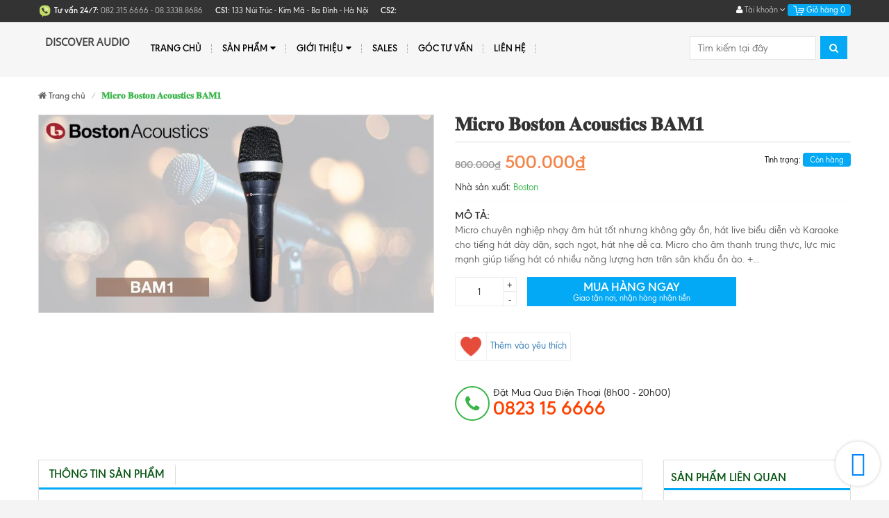

--- FILE ---
content_type: text/html; charset=utf-8
request_url: https://discoverapple.vn/san-pham
body_size: 17290
content:
<!DOCTYPE html>
<html lang="vi">
	<head>
		<meta http-equiv="Content-Type" content="text/html; charset=utf-8" />
		<meta http-equiv="x-ua-compatible" content="ie=edge">
		<meta name="viewport" content="width=device-width, initial-scale=1, maximum-scale=1">
		<meta name="robots" content="noodp,index,follow">
		<meta name="keywords" content="">
		<title>
			𝐌𝐢𝐜𝐫𝐨 𝐁𝐨𝐬𝐭𝐨𝐧 𝐀𝐜𝐨𝐮𝐬𝐭𝐢𝐜𝐬 𝐁𝐀𝐌𝟏
		</title>

		
		<meta name="description" content="Micro chuy&#234;n nghiệp nhạy &#226;m h&#250;t tốt nhưng kh&#244;ng g&#226;y ồn, h&#225;t live biểu diễn v&#224; Karaoke cho tiếng h&#225;t d&#224;y dặn, sạch ngọt, h&#225;t nhẹ dễ ca. Micro cho &#226;m thanh trung thực, lực mic mạnh gi&#250;p tiếng h&#225;t c&#243; nhiều năng lượng hơn tr&#234;n s&#226;n khấu ồn &#224;o. + B&#250;p hướng Supercardioid mang lại &#226;m thanh thu được tuyệt vời, loại bỏ tiếng ồn ">
		
		

	<meta property="og:type" content="product">
	<meta property="og:title" content="𝐌𝐢𝐜𝐫𝐨 𝐁𝐨𝐬𝐭𝐨𝐧 𝐀𝐜𝐨𝐮𝐬𝐭𝐢𝐜𝐬 𝐁𝐀𝐌𝟏">
	
		<meta property="og:image" content="http://bizweb.dktcdn.net/thumb/grande/100/280/974/products/154802860-974450376287921-3841789715515980761-n.jpg?v=1614571264023">
		<meta property="og:image:secure_url" content="https://bizweb.dktcdn.net/thumb/grande/100/280/974/products/154802860-974450376287921-3841789715515980761-n.jpg?v=1614571264023">
	
	<meta property="og:price:amount" content="500.000">
	<meta property="og:price:currency" content="VND">

<meta property="og:description" content="Micro chuyên nghiệp nhạy âm hút tốt nhưng không gây ồn, hát live biểu diễn và Karaoke cho tiếng hát dày dặn, sạch ngọt, hát nhẹ dễ ca. Micro cho âm thanh trung thực, lực mic mạnh giúp tiếng hát có nhiều năng lượng hơn trên sân khấu ồn ào. + Búp hướng Supercardioid mang lại âm thanh thu được tuyệt vời, loại bỏ tiếng ồn ">
<meta property="og:url" content="https://discoverapple.vn/san-pham">
<meta property="og:site_name" content="DiscoverApple.vn">
		<!-- Favicon -->
		<link rel="shortcut icon" href="//bizweb.dktcdn.net/100/280/974/themes/628677/assets/favicon.png?1753502492912" type="image/x-icon">
		<link rel="canonical" href="https://discoverapple.vn/san-pham"/>

		<link href="//bizweb.dktcdn.net/100/280/974/themes/628677/assets/bootstrap.min.css?1753502492912" rel="stylesheet" type="text/css" media="all" />
		<link href="//bizweb.dktcdn.net/100/280/974/themes/628677/assets/font-awesome.css?1753502492912" rel="stylesheet" type="text/css" media="all" />
		<link href="//bizweb.dktcdn.net/100/280/974/themes/628677/assets/jgrowl.css?1753502492912" rel="stylesheet" type="text/css" media="all" />
		<link href="//bizweb.dktcdn.net/100/280/974/themes/628677/assets/owl.carousel.min.css?1753502492912" rel="stylesheet" type="text/css" media="all" />
		<link href="//bizweb.dktcdn.net/100/280/974/themes/628677/assets/style.css?1753502492912" rel="stylesheet" type="text/css" media="all" />
		<link href="//bizweb.dktcdn.net/100/280/974/themes/628677/assets/jquery.fancybox.css?1753502492912" rel="stylesheet" type="text/css" media="all" />
		
		<link href="//bizweb.dktcdn.net/100/280/974/themes/628677/assets/filecss.css?1753502492912" rel="stylesheet" type="text/css" media="all" />
		
		
		<link href="//bizweb.dktcdn.net/100/280/974/themes/628677/assets/iwish.css?1753502492912" rel="stylesheet" type="text/css" media="all" />
		<link href="//bizweb.dktcdn.net/100/280/974/themes/628677/assets/fix.scss.css?1753502492912" rel="stylesheet" type="text/css" media="all" />
		<link href='https://fonts.googleapis.com/css?family=Poppins:400,700,500,600' rel='stylesheet' type='text/css'>
		<script src="//bizweb.dktcdn.net/100/280/974/themes/628677/assets/jquery-1.10.2.min.js?1753502492912" type="text/javascript"></script>
		<script type="text/javascript">
			var tell = '0823 15 6666';
		</script>
		<script src="//maps.google.com/maps/api/js?sensor=false" type="text/javascript"></script>
		<script src="//bizweb.dktcdn.net/100/280/974/themes/628677/assets/jquery.gmap.min.js?1753502492912" type="text/javascript"></script>
		<script>
	var Bizweb = Bizweb || {};
	Bizweb.store = 'kimphuhung.mysapo.net';
	Bizweb.id = 280974;
	Bizweb.theme = {"id":628677,"name":"MegaShop","role":"main"};
	Bizweb.template = 'product';
	if(!Bizweb.fbEventId)  Bizweb.fbEventId = 'xxxxxxxx-xxxx-4xxx-yxxx-xxxxxxxxxxxx'.replace(/[xy]/g, function (c) {
	var r = Math.random() * 16 | 0, v = c == 'x' ? r : (r & 0x3 | 0x8);
				return v.toString(16);
			});		
</script>
<script>
	(function () {
		function asyncLoad() {
			var urls = ["https://google-shopping-v2.sapoapps.vn/api/conversion-tracker/global-tag/3152?store=kimphuhung.mysapo.net","https://google-shopping-v2.sapoapps.vn/api/conversion-tracker/event-tag/3152?store=kimphuhung.mysapo.net","//static.zotabox.com/b/b/bbb194801e0b34259c5e0fe4b334d3d2/widgets.js?store=kimphuhung.mysapo.net","//static.zotabox.com/b/b/bbb194801e0b34259c5e0fe4b334d3d2/widgets.js?store=kimphuhung.mysapo.net","//static.zotabox.com/b/b/bbb194801e0b34259c5e0fe4b334d3d2/widgets.js?store=kimphuhung.mysapo.net","//bwstatistics.sapoapps.vn/genscript/script.js?store=kimphuhung.mysapo.net","https://contactform.sapoapps.vn/ContactForm/ContactFormAsset/ContactFormScript?store=kimphuhung.mysapo.net","//static.zotabox.com/b/b/bbb194801e0b34259c5e0fe4b334d3d2/widgets.js?store=kimphuhung.mysapo.net","https://facebookinbox.sapoapps.vn/Script/index?store=kimphuhung.mysapo.net"];
			for (var i = 0; i < urls.length; i++) {
				var s = document.createElement('script');
				s.type = 'text/javascript';
				s.async = true;
				s.src = urls[i];
				var x = document.getElementsByTagName('script')[0];
				x.parentNode.insertBefore(s, x);
			}
		};
		window.attachEvent ? window.attachEvent('onload', asyncLoad) : window.addEventListener('load', asyncLoad, false);
	})();
</script>


<script>
	window.BizwebAnalytics = window.BizwebAnalytics || {};
	window.BizwebAnalytics.meta = window.BizwebAnalytics.meta || {};
	window.BizwebAnalytics.meta.currency = 'VND';
	window.BizwebAnalytics.tracking_url = '/s';

	var meta = {};
	
	meta.product = {"id": 20773078, "vendor": "Boston", "name": "\uD835\uDC0C\uD835\uDC22\uD835\uDC1C\uD835\uDC2B\uD835\uDC28 \uD835\uDC01\uD835\uDC28\uD835\uDC2C\uD835\uDC2D\uD835\uDC28\uD835\uDC27 \uD835\uDC00\uD835\uDC1C\uD835\uDC28\uD835\uDC2E\uD835\uDC2C\uD835\uDC2D\uD835\uDC22\uD835\uDC1C\uD835\uDC2C \uD835\uDC01\uD835\uDC00\uD835\uDC0C\uD835\uDFCF",
	"type": "𝐌𝐢𝐜𝐫𝐨 𝐁𝐨𝐬𝐭𝐨𝐧 𝐀𝐜𝐨𝐮𝐬𝐭𝐢𝐜𝐬 𝐁𝐀𝐌𝟏", "price": 500000 };
	
	
	for (var attr in meta) {
	window.BizwebAnalytics.meta[attr] = meta[attr];
	}
</script>

	
		<script src="/dist/js/stats.min.js?v=96f2ff2"></script>
	












	</head>
	<body class=" template-product" id="">
		<div id="fb-root"></div>
		<script>(function(d, s, id) {
	var js, fjs = d.getElementsByTagName(s)[0];
	if (d.getElementById(id)) return;
	js = d.createElement(s); js.id = id;
	js.src = 'https://connect.facebook.net/vi_VN/sdk.js#xfbml=1&version=v2.11&appId=1833053376985135';
	fjs.parentNode.insertBefore(js, fjs);
}(document, 'script', 'facebook-jssdk'));</script>	
		<div class="page-container">
			<div class="top-bar">
	<div class="container">
		<div class="row">
			<div class="col-xs-8 col-sm-8 hidden-xs">
				
				<div class="hotline_top">
					<img src="//bizweb.dktcdn.net/100/280/974/themes/628677/assets/icondienthoai.png?1753502492912" alt="DiscoverApple.vn"/>
					<b style="color:#fff;">Tư vấn 24/7:</b>
					<a href="tel:082.315.6666 - 08.3338.8686" style="color: #bbb">
						<span>082.315.6666 - 08.3338.8686</span>
					</a>
				</div>
				
				<p class="diachi_header"><span>CS1:</span> 
					133 Núi Trúc - Kim Mã - Ba Đình - Hà Nội
				</p>
				<p class="diachi_header"><span>CS2:</span> 
					
				</p>
			</div>
			<div class="col-xs-12 col-sm-4 text-right">
				<div class="dropdown boxtaikhoan">
					<a href="#" class="dropdown-toggle" data-toggle="dropdown">
						<i class="fa fa-user" aria-hidden="true"></i> Tài khoản <i class="fa fa-angle-down" aria-hidden="true"></i></a>
					<ul class="dropdown-menu">
						
						<li><a href="/account/login" id="customer_login_link">Đăng nhập</a></li>
						
						
					</ul>
				</div>
				<div class="mini-cart dropdown box-cart cart hidden-xs">
					<a href="/cart" class="dropdown-toggle basket" data-toggle="dropdown" data-hover="dropdown">
						<img src="//bizweb.dktcdn.net/100/280/974/themes/628677/assets/icon_minicart.png?1753502492912" alt="DiscoverApple.vn"/> Giỏ hàng
						<span class="cart-total">0</span>
					</a>
					<div class="top-cart-content arrow_box cart-info dropdown-menu" id="cart-info">
					</div>
				</div>
			</div>
		</div>
	</div>
</div>

<nav class="navbar menumain visible-xs mobile-menu">
	<div class="logo">
		<a title="DiscoverApple.vn" href="/" class="navbar-brand">
			
			Discover Audio
			
		</a>
	</div>
	<div class="navbar-header container">
		<button type="button" class="navbar-toggle" data-toggle="collapse" data-target=".navbar-collapse">
			<span class="sr-only">Menu</span>
			<span class="icon-bar"></span>
			<span class="icon-bar"></span>
			<span class="icon-bar"></span>
		</button>
		<div class="mini-cart dropdown box-cart cart" style="float: right;margin-top: 10px;margin-right: 15px;">
			<a href="/cart" class="basket">
				<img src="//bizweb.dktcdn.net/100/280/974/themes/628677/assets/icon_minicart.png?1753502492912" alt="DiscoverApple.vn"/>
				<span class="cart-total">0</span>
			</a>
		</div>
	</div>

	<div class="navbar-collapse collapse navbar-left">
		<ul class="nav navbar-nav list-collections list-cate-banner">
			
			
			<li class="menu_lv1 item-sub-cat"><a href="/">
				Trang chủ</a>
			</li>
			
			
			
			<li class="menu_lv1 item-sub-cat">
				<a href="/collections/all">
					Sản phẩm
				</a>
				<i class="fa fa-angle-down pull-right"></i>
				<ul style="display:none">
					
					
					<li class="menu_lv1 item-sub-cat">
						<a href="/xor">
							XOR
						</a>
						<i class="fa fa-angle-down pull-right"></i>
						<ul class="not-border" style="display:none">
							
							<li><a href="/xor">XOR Titanium X2</a></li>
							
							<li><a href="/xor-titanium-x2-alligator">XOR Titanium X2 Alligator</a></li>
							
							<li><a href="/xor-x2-prime-gold">XOR X2 Prime Gold</a></li>
							
							<li><a href="/xor-x2-eliite-gold">XOR X2 Eliite Gold</a></li>
							
						</ul>
					</li>
					
					
					
					<li class="menu_lv1 item-sub-cat">
						<a href="/iphone">
							Iphone
						</a>
						<i class="fa fa-angle-down pull-right"></i>
						<ul class="not-border" style="display:none">
							
							<li><a href="/iphone-13-pro-max">iPhone 13 Pro Max</a></li>
							
							<li><a href="/iphone-13-pro">iPhone 13 Pro</a></li>
							
							<li><a href="/op-lung-iphone-chinh-hang">Ốp lưng iPhone chính hãng</a></li>
							
						</ul>
					</li>
					
					
					
					<li class="menu_lv1 item-sub-cat">
						<a href="/ipad-1">
							Ipad
						</a>
						<i class="fa fa-angle-down pull-right"></i>
						<ul class="not-border" style="display:none">
							
							<li><a href="/ipad-pro-12-9-inch-m2">iPad Pro 12.9 inch M2</a></li>
							
							<li><a href="/ipad-pro-11-inch-m2">iPad Pro 11 inch M2</a></li>
							
							<li><a href="/ipad-pro-12-9-2020">iPad Pro 12.9 inch (M1, 2021)</a></li>
							
							<li><a href="/ipad-mini-4-retina">iPad Pro 11 inch (M1, 2021)</a></li>
							
							<li><a href="/ipad-new-2017">iPad Air 5</a></li>
							
							<li><a href="/apple-ipad-mini-6">iPad Mini 6</a></li>
							
							<li><a href="/ipad">iPad Gen 9 (2021)</a></li>
							
							<li><a href="/ipad-gen-10">iPad Gen 10</a></li>
							
						</ul>
					</li>
					
					
					
					<li class="menu_lv1 item-sub-cat">
						<a href="/mac">
							Mac
						</a>
						<i class="fa fa-angle-down pull-right"></i>
						<ul class="not-border" style="display:none">
							
							<li><a href="/macbook-air-m2-2022-1">MacBook Air (M2 2022)</a></li>
							
							<li><a href="/macbook-pro-13-m2-2022-1">MacBook Pro 13 (M2 2022)</a></li>
							
							<li><a href="/macbook-pro-14-m1-pro">MacBook Pro 14 (M1 Pro)</a></li>
							
							<li><a href="/macbook-pro-16-m1-pro">MacBook Pro 16 (M1 Pro)</a></li>
							
							<li><a href="/macbook-pro-14-m1-max">MacBook Pro 14 (M1 Max)</a></li>
							
							<li><a href="/macbook-pro-16-m1-max">MacBook Pro 16 (M1 Max)</a></li>
							
							<li><a href="/macbook-air-m1-2020">MacBook Air (M1 2020)</a></li>
							
							<li><a href="/macbook-pro-m1-2020">MacBook Pro (M1 2020)</a></li>
							
							<li><a href="/mac-mini-m1">Mac mini M1 & iMac M1</a></li>
							
						</ul>
					</li>
					
					
					
					<li class="menu_lv1 item-sub-cat">
						<a href="/apple-watch">
							Apple watch
						</a>
						<i class="fa fa-angle-down pull-right"></i>
						<ul class="not-border" style="display:none">
							
							<li><a href="/apple-watch-ultra">Apple Watch Ultra</a></li>
							
							<li><a href="/apple-watch-stainless-steel">Apple Watch Series 7 Stainless Steel</a></li>
							
							<li><a href="/applewatch-se">Apple Watch Series 7 Aluminium</a></li>
							
							<li><a href="/apple-watch-se-gen-2">Apple Watch SE gen 2</a></li>
							
							<li><a href="/apple-watch-se">Apple Watch SE</a></li>
							
							<li><a href="/phu-kien-apple-watch-1">Phụ kiện Apple Watch</a></li>
							
						</ul>
					</li>
					
					
					
					<li class="menu_lv1 item-sub-cat">
						<a href="/am-thanh">
							Âm thanh
						</a>
						<i class="fa fa-angle-down pull-right"></i>
						<ul class="not-border" style="display:none">
							
							<li><a href="/marshall">Marshall</a></li>
							
							<li><a href="/boston-acoustics">Boston Acoustics</a></li>
							
							<li><a href="/hk-audio">HKAudio</a></li>
							
							<li><a href="/klipsch">Klipsch</a></li>
							
							<li><a href="/monster">Monster</a></li>
							
							<li><a href="/devialet">Devialet</a></li>
							
							<li><a href="/bang-olufsen">Bang & Olufsen</a></li>
							
							<li><a href="/bose">Bose</a></li>
							
							<li><a href="/dynaudio">Dynaudio</a></li>
							
							<li><a href="/harman-kardon">Harman Kardon</a></li>
							
							<li><a href="/jbl">JBL</a></li>
							
							<li><a href="/naim">Naim</a></li>
							
							<li><a href="/proaudio">Audio Pro</a></li>
							
							<li><a href="/acnos">Acnos</a></li>
							
							<li><a href="/jamo">Jamo</a></li>
							
							<li><a href="/denon">Denon</a></li>
							
							<li><a href="/bowers-wilkins">Bowers & Wilkins</a></li>
							
							<li><a href="/phu-kien-am-thanh">Phụ kiện âm thanh</a></li>
							
							<li><a href="/paramax">PARAMAX</a></li>
							
						</ul>
					</li>
					
					
					
					<li class="menu_lv1 item-sub-cat">
						<a href="/tai-nghe">
							Tai nghe
						</a>
						<i class="fa fa-angle-down pull-right"></i>
						<ul class="not-border" style="display:none">
							
							<li><a href="/klipsch-1">Klipsch</a></li>
							
							<li><a href="/apple-1">Apple</a></li>
							
							<li><a href="/marshall-1">Marshall</a></li>
							
						</ul>
					</li>
					
					
					
					<li class="menu_lv1 item-sub-cat">
						<a href="/micro">
							Micro
						</a>
						<i class="fa fa-angle-down pull-right"></i>
						<ul class="not-border" style="display:none">
							
							<li><a href="/shure">Shure</a></li>
							
							<li><a href="/excelvan">Excelvan</a></li>
							
							<li><a href="/boston-acoustics-1">Boston Acoustics</a></li>
							
							<li><a href="/soundmix">SoundMix</a></li>
							
							<li><a href="/monster-1">Monster</a></li>
							
							<li><a href="/akg">AKG</a></li>
							
							<li><a href="/amber">Amber</a></li>
							
							<li><a href="/alpha-work">Alpha Work</a></li>
							
							<li><a href="/boss">Boss</a></li>
							
							<li><a href="/zansong">Zansong</a></li>
							
						</ul>
					</li>
					
					
					
					<li class="menu_lv1 item-sub-cat">
						<a href="/do-choi-cong-nghe">
							Đồ chơi công nghệ
						</a>
						<i class="fa fa-angle-down pull-right"></i>
						<ul class="not-border" style="display:none">
							
							<li><a href="/flycam">Flycam DJI</a></li>
							
							<li><a href="/action-camera">Action - 360 Camera</a></li>
							
							<li><a href="/dji-osmo">Gimbal chống rung</a></li>
							
							<li><a href="/xiaomi">Máy chạy bộ Xiaomi</a></li>
							
							<li><a href="/may-loc-khong-khi">Máy lọc không khí</a></li>
							
							<li><a href="/tv-box-video">Apple TV & Chormecast</a></li>
							
							<li><a href="/playstation">PLAYSTATION</a></li>
							
							<li><a href="/camera-quan-sat-ezviz">Camera quan sát Ezviz</a></li>
							
						</ul>
					</li>
					
					
					
					<li class="menu_lv1 item-sub-cat">
						<a href="/phu-kien">
							Phụ kiện
						</a>
						<i class="fa fa-angle-down pull-right"></i>
						<ul class="not-border" style="display:none">
							
							<li><a href="/phu-kien-iphone">Phụ kiện Iphone</a></li>
							
							<li><a href="/phu-kien-ipad">Phụ kiện Ipad</a></li>
							
							<li><a href="/phu-kien-macbook">Phụ kiện Macbook</a></li>
							
							<li><a href="/phu-kien-apple-watch">Phụ kiện Apple watch</a></li>
							
							<li><a href="/phu-kien-flycam">Phụ kiện flycam</a></li>
							
							<li><a href="/pin-du-phong">Pin dự phòng</a></li>
							
							<li><a href="/phu-kien-dji-osmo">Phụ kiện DJI Osmo</a></li>
							
						</ul>
					</li>
					
					
					
					<li class="menu_lv1 item-sub-cat">
						<a href="/cigar-phu-kien">
							Cigar & Phụ kiện
						</a>
						<i class="fa fa-angle-down pull-right"></i>
						<ul class="not-border" style="display:none">
							
							<li><a href="/cigar">Cigar</a></li>
							
							<li><a href="/bat-lua-kho-cigar">Bật lửa khò Cigar</a></li>
							
							<li><a href="/dao-cat-xi-ga">Dao cắt Cigar</a></li>
							
							<li><a href="/gat-tan-xi-ga">Gạt tàn Cigar</a></li>
							
							<li><a href="/bao-da-cigar">Bao da đựng Cigar</a></li>
							
							<li><a href="/hop-dung-xi-ga">Hộp giữ ẩm Cigar</a></li>
							
							<li><a href="/tu-bao-quan-cigar-1">Tủ bảo quản Cigar</a></li>
							
							<li><a href="/tau-bat-top-xi-ga">Tẩu bắt tóp Cigar</a></li>
							
							<li><a href="/phu-kien-cigar-1">Phụ kiện Cigar</a></li>
							
						</ul>
					</li>
					
					
					
					<li class="menu_lv1 item-sub-cat"><a href="/collections/all">
						Đồ chơi thông minh Ôtô</a>
					</li>
					
					
					
					<li class="menu_lv1 item-sub-cat">
						<a href="/may-chieu-lg">
							Máy chiếu
						</a>
						<i class="fa fa-angle-down pull-right"></i>
						<ul class="not-border" style="display:none">
							
							<li><a href="/may-chieu-lg">Máy chiếu LG</a></li>
							
							<li><a href="/may-chieu-projector-mini">Máy chiếu Samsung</a></li>
							
						</ul>
					</li>
					
					
					
					<li class="menu_lv1 item-sub-cat"><a href="/collections/all">
						Ghế massage Poongsan</a>
					</li>
					
					
				</ul>
			</li>
			
			
			
			<li class="menu_lv1 item-sub-cat">
				<a href="/gioi-thieu">
					Giới thiệu
				</a>
				<i class="fa fa-angle-down pull-right"></i>
				<ul style="display:none">
					
					
					<li class="menu_lv1 item-sub-cat"><a href="/gioi-thieu">
						Ghế massage Poongsan</a>
					</li>
					
					
				</ul>
			</li>
			
			
			
			<li class="menu_lv1 item-sub-cat"><a href="/san-pham-khuyen-mai">
				Sales</a>
			</li>
			
			
			
			<li class="menu_lv1 item-sub-cat"><a href="/tin-tuc">
				Góc tư vấn</a>
			</li>
			
			
			
			<li class="menu_lv1 item-sub-cat"><a href="/lien-he">
				Liên hệ</a>
			</li>
			
			
		</ul>
	</div>

	<form action="/search" method="get" class="navbar-form navbar-search navbar-right hidden-md hidden-lg hidden-sm" id="search_mini_form" >
		<input  id="search" name="query" placeholder="Tìm kiếm" class="search-query" maxlength="128" type="text">
		<button type="submit" class="btn icon-search"><i class="fa fa-search" aria-hidden="true"></i></button>
	</form>
	
</nav>
<div class="header hidden-xs">
	<div class=" container">
		<nav class="navbar menumain">
			<div class="navbar-header">
				<button type="button" class="navbar-toggle" data-toggle="collapse" data-target=".navbar-collapse">
					<span class="sr-only">Menu</span>
					<span class="icon-bar"></span>
					<span class="icon-bar"></span>
					<span class="icon-bar"></span>
				</button>

				<div class="h2 site-header__logo" itemscope itemtype="http://schema.org/Organization">
					<a href="/" class="navbar-brand">
						
						Discover Audio
								
					</a>
				</div>
			</div>
			<div class="navbar-collapse collapse navbar-left">
				<ul class="nav navbar-nav">
					
					
					<li ><a href="/">Trang chủ</a></li>
					
					
					
					<li class="dropdown "><a href="/collections/all">Sản phẩm <i class="fa fa-caret-down pull-right" aria-hidden="true"></i></a>
						<ul class="dropdown-menu sub1">
							<div class="col-xs-12 col-sm-8">
								<div class="row">
									
									
									<li class=" col-xs-12 col-sm-6">
										<a href="/xor">XOR</a>
										<ul class="sub2">
											
											<li >
												<a href="/xor">XOR Titanium X2</a>
											</li>
											
											<li >
												<a href="/xor-titanium-x2-alligator">XOR Titanium X2 Alligator</a>
											</li>
											
											<li >
												<a href="/xor-x2-prime-gold">XOR X2 Prime Gold</a>
											</li>
											
											<li >
												<a href="/xor-x2-eliite-gold">XOR X2 Eliite Gold</a>
											</li>
											
										</ul>
									</li>
									
									
									
									<li class=" col-xs-12 col-sm-6">
										<a href="/iphone">Iphone</a>
										<ul class="sub2">
											
											<li >
												<a href="/iphone-13-pro-max">iPhone 13 Pro Max</a>
											</li>
											
											<li >
												<a href="/iphone-13-pro">iPhone 13 Pro</a>
											</li>
											
											<li >
												<a href="/op-lung-iphone-chinh-hang">Ốp lưng iPhone chính hãng</a>
											</li>
											
										</ul>
									</li>
									
									
									
									<li class=" col-xs-12 col-sm-6">
										<a href="/ipad-1">Ipad</a>
										<ul class="sub2">
											
											<li >
												<a href="/ipad-pro-12-9-inch-m2">iPad Pro 12.9 inch M2</a>
											</li>
											
											<li >
												<a href="/ipad-pro-11-inch-m2">iPad Pro 11 inch M2</a>
											</li>
											
											<li >
												<a href="/ipad-pro-12-9-2020">iPad Pro 12.9 inch (M1, 2021)</a>
											</li>
											
											<li >
												<a href="/ipad-mini-4-retina">iPad Pro 11 inch (M1, 2021)</a>
											</li>
											
											<li >
												<a href="/ipad-new-2017">iPad Air 5</a>
											</li>
											
											<li >
												<a href="/apple-ipad-mini-6">iPad Mini 6</a>
											</li>
											
											<li >
												<a href="/ipad">iPad Gen 9 (2021)</a>
											</li>
											
											<li >
												<a href="/ipad-gen-10">iPad Gen 10</a>
											</li>
											
										</ul>
									</li>
									
									
									
									<li class=" col-xs-12 col-sm-6">
										<a href="/mac">Mac</a>
										<ul class="sub2">
											
											<li >
												<a href="/macbook-air-m2-2022-1">MacBook Air (M2 2022)</a>
											</li>
											
											<li >
												<a href="/macbook-pro-13-m2-2022-1">MacBook Pro 13 (M2 2022)</a>
											</li>
											
											<li >
												<a href="/macbook-pro-14-m1-pro">MacBook Pro 14 (M1 Pro)</a>
											</li>
											
											<li >
												<a href="/macbook-pro-16-m1-pro">MacBook Pro 16 (M1 Pro)</a>
											</li>
											
											<li >
												<a href="/macbook-pro-14-m1-max">MacBook Pro 14 (M1 Max)</a>
											</li>
											
											<li >
												<a href="/macbook-pro-16-m1-max">MacBook Pro 16 (M1 Max)</a>
											</li>
											
											<li >
												<a href="/macbook-air-m1-2020">MacBook Air (M1 2020)</a>
											</li>
											
											<li >
												<a href="/macbook-pro-m1-2020">MacBook Pro (M1 2020)</a>
											</li>
											
											<li >
												<a href="/mac-mini-m1">Mac mini M1 & iMac M1</a>
											</li>
											
										</ul>
									</li>
									
									
									
									<li class=" col-xs-12 col-sm-6">
										<a href="/apple-watch">Apple watch</a>
										<ul class="sub2">
											
											<li >
												<a href="/apple-watch-ultra">Apple Watch Ultra</a>
											</li>
											
											<li >
												<a href="/apple-watch-stainless-steel">Apple Watch Series 7 Stainless Steel</a>
											</li>
											
											<li >
												<a href="/applewatch-se">Apple Watch Series 7 Aluminium</a>
											</li>
											
											<li >
												<a href="/apple-watch-se-gen-2">Apple Watch SE gen 2</a>
											</li>
											
											<li >
												<a href="/apple-watch-se">Apple Watch SE</a>
											</li>
											
											<li >
												<a href="/phu-kien-apple-watch-1">Phụ kiện Apple Watch</a>
											</li>
											
										</ul>
									</li>
									
									
									
									<li class=" col-xs-12 col-sm-6">
										<a href="/am-thanh">Âm thanh</a>
										<ul class="sub2">
											
											<li >
												<a href="/marshall">Marshall</a>
											</li>
											
											<li >
												<a href="/boston-acoustics">Boston Acoustics</a>
											</li>
											
											<li >
												<a href="/hk-audio">HKAudio</a>
											</li>
											
											<li >
												<a href="/klipsch">Klipsch</a>
											</li>
											
											<li >
												<a href="/monster">Monster</a>
											</li>
											
											<li >
												<a href="/devialet">Devialet</a>
											</li>
											
											<li >
												<a href="/bang-olufsen">Bang & Olufsen</a>
											</li>
											
											<li >
												<a href="/bose">Bose</a>
											</li>
											
											<li >
												<a href="/dynaudio">Dynaudio</a>
											</li>
											
											<li >
												<a href="/harman-kardon">Harman Kardon</a>
											</li>
											
											<li >
												<a href="/jbl">JBL</a>
											</li>
											
											<li >
												<a href="/naim">Naim</a>
											</li>
											
											<li >
												<a href="/proaudio">Audio Pro</a>
											</li>
											
											<li >
												<a href="/acnos">Acnos</a>
											</li>
											
											<li >
												<a href="/jamo">Jamo</a>
											</li>
											
											<li >
												<a href="/denon">Denon</a>
											</li>
											
											<li >
												<a href="/bowers-wilkins">Bowers & Wilkins</a>
											</li>
											
											<li >
												<a href="/phu-kien-am-thanh">Phụ kiện âm thanh</a>
											</li>
											
											<li >
												<a href="/paramax">PARAMAX</a>
											</li>
											
										</ul>
									</li>
									
									
									
									<li class=" col-xs-12 col-sm-6">
										<a href="/tai-nghe">Tai nghe</a>
										<ul class="sub2">
											
											<li >
												<a href="/klipsch-1">Klipsch</a>
											</li>
											
											<li >
												<a href="/apple-1">Apple</a>
											</li>
											
											<li >
												<a href="/marshall-1">Marshall</a>
											</li>
											
										</ul>
									</li>
									
									
									
									<li class=" col-xs-12 col-sm-6">
										<a href="/micro">Micro</a>
										<ul class="sub2">
											
											<li >
												<a href="/shure">Shure</a>
											</li>
											
											<li >
												<a href="/excelvan">Excelvan</a>
											</li>
											
											<li >
												<a href="/boston-acoustics-1">Boston Acoustics</a>
											</li>
											
											<li >
												<a href="/soundmix">SoundMix</a>
											</li>
											
											<li >
												<a href="/monster-1">Monster</a>
											</li>
											
											<li >
												<a href="/akg">AKG</a>
											</li>
											
											<li >
												<a href="/amber">Amber</a>
											</li>
											
											<li >
												<a href="/alpha-work">Alpha Work</a>
											</li>
											
											<li >
												<a href="/boss">Boss</a>
											</li>
											
											<li >
												<a href="/zansong">Zansong</a>
											</li>
											
										</ul>
									</li>
									
									
									
									<li class=" col-xs-12 col-sm-6">
										<a href="/do-choi-cong-nghe">Đồ chơi công nghệ</a>
										<ul class="sub2">
											
											<li >
												<a href="/flycam">Flycam DJI</a>
											</li>
											
											<li >
												<a href="/action-camera">Action - 360 Camera</a>
											</li>
											
											<li >
												<a href="/dji-osmo">Gimbal chống rung</a>
											</li>
											
											<li >
												<a href="/xiaomi">Máy chạy bộ Xiaomi</a>
											</li>
											
											<li >
												<a href="/may-loc-khong-khi">Máy lọc không khí</a>
											</li>
											
											<li >
												<a href="/tv-box-video">Apple TV & Chormecast</a>
											</li>
											
											<li >
												<a href="/playstation">PLAYSTATION</a>
											</li>
											
											<li >
												<a href="/camera-quan-sat-ezviz">Camera quan sát Ezviz</a>
											</li>
											
										</ul>
									</li>
									
									
									
									<li class=" col-xs-12 col-sm-6">
										<a href="/phu-kien">Phụ kiện</a>
										<ul class="sub2">
											
											<li >
												<a href="/phu-kien-iphone">Phụ kiện Iphone</a>
											</li>
											
											<li >
												<a href="/phu-kien-ipad">Phụ kiện Ipad</a>
											</li>
											
											<li >
												<a href="/phu-kien-macbook">Phụ kiện Macbook</a>
											</li>
											
											<li >
												<a href="/phu-kien-apple-watch">Phụ kiện Apple watch</a>
											</li>
											
											<li >
												<a href="/phu-kien-flycam">Phụ kiện flycam</a>
											</li>
											
											<li >
												<a href="/pin-du-phong">Pin dự phòng</a>
											</li>
											
											<li >
												<a href="/phu-kien-dji-osmo">Phụ kiện DJI Osmo</a>
											</li>
											
										</ul>
									</li>
									
									
									
									<li class=" col-xs-12 col-sm-6">
										<a href="/cigar-phu-kien">Cigar & Phụ kiện</a>
										<ul class="sub2">
											
											<li >
												<a href="/cigar">Cigar</a>
											</li>
											
											<li >
												<a href="/bat-lua-kho-cigar">Bật lửa khò Cigar</a>
											</li>
											
											<li >
												<a href="/dao-cat-xi-ga">Dao cắt Cigar</a>
											</li>
											
											<li >
												<a href="/gat-tan-xi-ga">Gạt tàn Cigar</a>
											</li>
											
											<li >
												<a href="/bao-da-cigar">Bao da đựng Cigar</a>
											</li>
											
											<li >
												<a href="/hop-dung-xi-ga">Hộp giữ ẩm Cigar</a>
											</li>
											
											<li >
												<a href="/tu-bao-quan-cigar-1">Tủ bảo quản Cigar</a>
											</li>
											
											<li >
												<a href="/tau-bat-top-xi-ga">Tẩu bắt tóp Cigar</a>
											</li>
											
											<li >
												<a href="/phu-kien-cigar-1">Phụ kiện Cigar</a>
											</li>
											
										</ul>
									</li>
									
									
									
									<li class=" col-xs-12 col-sm-6">
										<a href="/do-choi-o-to">Đồ chơi thông minh Ôtô</a>
									</li>
									
									
									
									<li class=" col-xs-12 col-sm-6">
										<a href="/may-chieu-lg">Máy chiếu</a>
										<ul class="sub2">
											
											<li >
												<a href="/may-chieu-lg">Máy chiếu LG</a>
											</li>
											
											<li >
												<a href="/may-chieu-projector-mini">Máy chiếu Samsung</a>
											</li>
											
										</ul>
									</li>
									
									
									
									<li class=" col-xs-12 col-sm-6">
										<a href="/ghe-massage-poongsan">Ghế massage Poongsan</a>
									</li>
									
									
								</div>
							</div>
							<div class="col-xs-12 col-sm-4 hidden-xs" style="min-width: 210px;">
								<div class="box-bestseller">
									<div class="title_bestseller">
										
									</div>
									<div class="body_bestseller">

										
									</div>
								</div>
							</div>
							<div class="clearfix"></div>

						</ul>
					</li>
					
					
					
					<li class="dropdown "><a href="/gioi-thieu">Giới thiệu <i class="fa fa-caret-down pull-right" aria-hidden="true"></i></a>
						<ul class="dropdown-menu sub1">
							<div class="col-xs-12 col-sm-8">
								<div class="row">
									
									
									<li class=" col-xs-12 col-sm-6">
										<a href="/ghe-massage-poongsan">Ghế massage Poongsan</a>
									</li>
									
									
								</div>
							</div>
							<div class="col-xs-12 col-sm-4 hidden-xs" style="min-width: 210px;">
								<div class="box-bestseller">
									<div class="title_bestseller">
										
									</div>
									<div class="body_bestseller">

										
									</div>
								</div>
							</div>
							<div class="clearfix"></div>

						</ul>
					</li>
					
					
					
					<li ><a href="/san-pham-khuyen-mai">Sales</a></li>
					
					
					
					<li ><a href="/tin-tuc">Góc tư vấn</a></li>
					
					
					
					<li ><a href="/lien-he">Liên hệ</a></li>
					
					
				</ul>
			</div><!-- /.navbar-collapse -->
			<form action="/search" method="get" class="navbar-form navbar-search navbar-right hidden-xs" id="search_mini_form" >

				<input  id="search" name="query" placeholder="Tìm kiếm tại đây" class="search-query" maxlength="128" type="text">
				<button type="submit" class="btn icon-search"><i class="fa fa-search" aria-hidden="true"></i></button>
			</form>


		</nav>
	</div>
</div>
<script>
	$(document).ready(function(){
		$(window).scroll(function(){
			if($(this).scrollTop() > 150){
				$('.header').addClass('fixmenu');
			} else{
				$('.header').removeClass('fixmenu');
			}
		})
	})
</script>
<style>
	nav.navbar.menumain.visible-xs.mobile-menu {
		margin: 0;
		padding: 11px 0;
	}
	nav.navbar.menumain.visible-xs.mobile-menu .navbar-toggle {
		margin: 5px 15px;
		border-radius: 0;
		border: 0;
		background: rgba(255, 255, 255, 0.48);
		float:left;
	}
	nav.navbar.menumain.visible-xs.mobile-menu .navbar-toggle span {
		background: #3ab54a;
	}
</style>
			<!-- BK CSS -->
<link rel="stylesheet" href="https://pc.baokim.vn/css/bk.css">
<!-- END BK CSS -->

<section style="background:#fff">
	<div class="container">
		<div class="breadcrumbs row">
			<ul class="breadcrumb" itemscope itemtype="http://data-vocabulary.org/Breadcrumb">
				<li><a itemprop="url" href="/"><i class="fa fa-home" aria-hidden="true"></i><span itemprop="title">&nbsp;Trang chủ</span></a> <span class="divider"></span></li>
				
					
				<li class="active"><span itemprop="title">𝐌𝐢𝐜𝐫𝐨 𝐁𝐨𝐬𝐭𝐨𝐧 𝐀𝐜𝐨𝐮𝐬𝐭𝐢𝐜𝐬 𝐁𝐀𝐌𝟏</span><li>
				
			</ul>
		</div>
	</div>
</section>
<div class="page_collection">
	<div class="container">
		<div class="product-info" itemscope itemtype="http://schema.org/Product">
			<meta itemprop="url" content="//discoverapple.vn/san-pham">
			<meta itemprop="image" content="//bizweb.dktcdn.net/thumb/grande/100/280/974/products/154802860-974450376287921-3841789715515980761-n.jpg?v=1614571264023">
			<div class="row">
				<div class="col-md-6 col-sm-12">
					
					
					<div class="image large-image">
						<a class="cloud-zoom" rel="adjustX: 0, adjustY:0" id='zoom1' href="//bizweb.dktcdn.net/100/280/974/products/154802860-974450376287921-3841789715515980761-n.jpg?v=1614571264023" title="𝐌𝐢𝐜𝐫𝐨 𝐁𝐨𝐬𝐭𝐨𝐧 𝐀𝐜𝐨𝐮𝐬𝐭𝐢𝐜𝐬 𝐁𝐀𝐌𝟏">
							<img src="//bizweb.dktcdn.net/100/280/974/products/154802860-974450376287921-3841789715515980761-n.jpg?v=1614571264023" title="𝐌𝐢𝐜𝐫𝐨 𝐁𝐨𝐬𝐭𝐨𝐧 𝐀𝐜𝐨𝐮𝐬𝐭𝐢𝐜𝐬 𝐁𝐀𝐌𝟏" id="image" class="bk-product-image"
								 
								 alt="𝐌𝐢𝐜𝐫𝐨 𝐁𝐨𝐬𝐭𝐨𝐧 𝐀𝐜𝐨𝐮𝐬𝐭𝐢𝐜𝐬 𝐁𝐀𝐌𝟏"
								  />
						</a>
					</div>
					
					
				</div>
				<div class="col-xs-12 col-sm-12 col-md-6">
					<h1 itemprop="name" class="name_product bk-product-name">𝐌𝐢𝐜𝐫𝐨 𝐁𝐨𝐬𝐭𝐨𝐧 𝐀𝐜𝐨𝐮𝐬𝐭𝐢𝐜𝐬 𝐁𝐀𝐌𝟏</h1>
					<div id="bizweb-product-reviews" class="bizweb-product-reviews" data-id="20773078">
	
</div>

					<div class="box-price-titrang">
						<div class="row">
							<div class="giasp col-xs-8 col-sm-6" itemscope itemtype="http://schema.org/Offer">
								
								
								
									<span class="strike compare-price" itemprop="priceSpecification">800.000₫</span> 
									<strong class="sale-price bk-product-price" itemprop="price">500.000₫</strong>
									<meta itemprop="priceCurrency" content="VND">	
								
								
								
								
								
							</div>
							<div class="col-xs-4 col-sm-6">
								<ul class="tinhtrang">
									<li><span class="hidden-xs">Tình trạng: </span>
										
										<span class="green bl">Còn hàng</span>
										
									</li>
								</ul>
							</div>
						</div>
					</div>
					<div class="line"></div>
					<div class="">
						<ul class="list_thongtin">
							<li><span>Nhà sản xuất:</span> <a href="#">Boston</a></li>
							
						</ul>
					</div>
					<div class="line"></div>
					<div class="motanganproduct">
						<div class="tieude_motanganproduct">MÔ tả:</div>
						<div class="than_motanganproduct">
							Micro chuyên nghiệp nhạy âm hút tốt nhưng không gây ồn, hát live biểu diễn và Karaoke cho tiếng hát dày dặn, sạch ngọt, hát nhẹ dễ ca. Micro cho âm thanh trung thực, lực mic mạnh giúp tiếng hát có nhiều năng lượng hơn trên sân khấu ồn ào.

+...
						</div>
					</div>
					<form action="/cart/add" method="post" enctype="multipart/form-data" id="add-to-cart-form" class="form-inline">
						
						
						<input type="hidden" name="variantId" value="42442999" />
						
						<div class="quantity_addtocart">
							
							
							<div class="quantity">
								<div class="quantity-inner">
									<span class="quantity-span hidden">Số lượng:</span>
									<input class="bk-product-qty" type="number" value="1" min="1" name="quantity" id="qtyi" onkeyup="valid(this,'numbers')" onblur="valid(this,'numbers')" title="Qty" pattern="[0-9]*" oninput="this.value = this.value.replace(/[^0-9.]/g, ''); this.value = this.value.replace(/(\..*)\./g, '$1');" >
								</div>
							</div>
							
							<div class="ttaddtocart">
								
								<button type="submit" name="add" value="Mua hàng" class="btn muahang btn-cart">Mua hàng ngay<br />
									<span>Giao tận nơi, nhận hàng nhận tiền</span>
								</button>
								
								
							</div>
							
						</div>
						<!-- BK BUTTON -->
						<div class='bk-btn'></div>
						<!-- END BK BUTTON -->
						<br />
<a class="iWishAdd iwishAddWrapper" href="javascript:;" data-customer-id="0" data-product="20773078"><span class="iwishAddChild iwishAddBorder"><img class="iWishImg" src="//bizweb.dktcdn.net/100/280/974/themes/628677/assets/wishlist.png?1753502492912" /></span><span class="iwishAddChild">Thêm vào yêu thích</span></a>
<a class="iWishAdded iwishAddWrapper iWishHidden" href="javascript:;"><span class="iwishAddChild iwishAddBorder"><img class="iWishImg" src="http://wishlists.sapoapps.vn/content/images/iwish_added.png" /></span><span class="iwishAddChild">Đã yêu thích</span></a>

					</form>
					
					<div class="detailcall">
						<div class="callphoneicon">
							<i class="fa fa-phone"></i>
						</div>
						<a href="tel:0823 15 6666">
							đặt mua qua điện thoại (8h00 - 20h00) <br>
							<span>0823 15 6666</span>
						</a>
					</div>
					<div class="clearfix"></div>
					<div class="line"></div>
					<div class="share">
						<div class="addthis_inline_share_toolbox share_add">
							<script type="text/javascript" src="//s7.addthis.com/js/300/addthis_widget.js#pubid=ra-58589c2252fc2da4"></script>
						</div>
						<div class="clearfix"></div>
					</div>
				</div>
			</div>
		</div>
		<div class="row">
			
			<div class="col-md-9 col-lg-9 col-sm-12 col-xs-12 }">
				<div class="">
					<div class="tabthongtinchitiet">
						<div class="tabs">
							<ul class="nav nav-tabs tabs-title" id="myTab">
								<li class="active"><a href="#home">Thông tin sản phẩm</a></li>
								
								
							</ul>
							<div class="tab-content tab-body">
								<div class="tab-pane active" id="home">
									<article id="skrollr-body">Micro chuyên nghiệp nhạy âm hút tốt nhưng không gây ồn, hát live biểu diễn và Karaoke cho tiếng hát dày dặn, sạch ngọt, hát nhẹ dễ ca. Micro cho âm thanh trung thực, lực mic mạnh giúp tiếng hát có nhiều năng lượng hơn trên sân khấu ồn ào.<br />
<br />
+ Búp hướng Supercardioid mang lại âm thanh thu được tuyệt vời, loại bỏ tiếng ồn và tiếng feedback tối đa, giảm thiểu hú rít.<br />
+Micro có dây lý tưởng cho việc hát live và Karaoke.<br />
+ Hát nhẹ, bắt mic tốt, trung âm rõ nét, giọng hát ấm áp và truyền cảm.<br />
+Micro dùng búp hướng Supercardioid thu hút âm thanh tốt nhất từ phía trước và loại bỏ tạp âm tiếng ồn phản hồi (hú rít) từ phía sau.<br />
+ Hệ thống giảm chấn kép cho đầu thu Capsule chống lại các rung chấn ngoại vi tác động, giúp Micro bắt giọng tốt hơn.<br />
+ Màng lọc phía trong đầu Mic giúp giảm âm thanh của hơi thở và tiếng ồn của gió.<br />
+Kết cấu hợp kim bền vững, Mic cầm vừa vặn đầm tay và thoải mải.<br />
+ Công tắc On/Off dễ dàng kiểm soát bật tắt tiếng khi không dùng hoặc chuyển tay Mic.<br />
+ Phụ kiện đi kèm có sẵn dây Mic dài 4 Mét loại jack XLR - 6.3mm thuận tiện dùng ngay.<br />
nhạc.<br />
<br />
Giá chỉ: 500k / 1 c<br />
<br />
--------------------------------------------------------<br />
<br />
DISCOVERAPPLE ( Mobile - Watch -HiTech ) - WE MAKE THE DIFFERENCE<br />
<br />
HỖ TRỢ TRẢ GÓP 0 ĐỒNG QUA THẺ TÍN DỤNG CREDIT VISA, MASTER CARD<br />
<br />
DiscoverAple :&nbsp;<a href="https://www.facebook.com/discoverapple/" rel="nofollow noopener" target="_blank"><i>https://www.facebook.com/discoverapple/</i></a><br />
DiscoverAudio :&nbsp;<a href="https://www.facebook.com/DiscoverAudioNuiTruc/" rel="nofollow noopener" target="_blank"><i>https://www.facebook.com/DiscoverAudioNuiTruc/</i></a><br />
<br />
Website :&nbsp;<a href="https://discoverapple.vn/" rel="nofollow noopener" target="_blank"><i>https://discoverapple.vn/</i></a><br />
<br />
Địa chỉ :&nbsp;<i>133 Núi Trúc ( đối diện Lancaster ) - Ba Đình - Hà Nội.</i><br />
<br />
HOTLINE : 082.315.6666 - 08.333.886.86<br />
<br />
&nbsp;
<p><img alt="" data-url="https://scontent.fhan2-4.fna.fbcdn.net/v/t1.0-9/154802860_974450376287921_3841789715515980761_n.jpg?_nc_cat=104&amp;ccb=3&amp;_nc_sid=8bfeb9&amp;_nc_ohc=RwBuCTGZXjAAX-BenDF&amp;_nc_ht=scontent.fhan2-4.fna&amp;oh=ae17c6d657f8117c02422a41a76ba42a&amp;oe=6061F2EB" data-was-processed="true" data-zoom-target="1" src="https://scontent.fhan2-4.fna.fbcdn.net/v/t1.0-9/154802860_974450376287921_3841789715515980761_n.jpg?_nc_cat=104&amp;ccb=3&amp;_nc_sid=8bfeb9&amp;_nc_ohc=RwBuCTGZXjAAX-BenDF&amp;_nc_ht=scontent.fhan2-4.fna&amp;oh=ae17c6d657f8117c02422a41a76ba42a&amp;oe=6061F2EB" /></p>&nbsp;
<p><img alt="" data-url="https://scontent.fhan2-6.fna.fbcdn.net/v/t1.0-9/152963804_974450456287913_990359164438183229_o.jpg?_nc_cat=103&amp;ccb=3&amp;_nc_sid=8bfeb9&amp;_nc_ohc=EtGTd_XH4h4AX8Kfg1D&amp;_nc_ht=scontent.fhan2-6.fna&amp;oh=68ca3cc8478e32a36fa2ea9bf75fb68a&amp;oe=60622371" data-was-processed="true" data-zoom-target="1" src="https://scontent.fhan2-6.fna.fbcdn.net/v/t1.0-9/152963804_974450456287913_990359164438183229_o.jpg?_nc_cat=103&amp;ccb=3&amp;_nc_sid=8bfeb9&amp;_nc_ohc=EtGTd_XH4h4AX8Kfg1D&amp;_nc_ht=scontent.fhan2-6.fna&amp;oh=68ca3cc8478e32a36fa2ea9bf75fb68a&amp;oe=60622371" /></p>
<p><img alt="" data-url="https://scontent.fhan2-1.fna.fbcdn.net/v/t1.0-9/153391224_974450582954567_2951280723694248733_o.jpg?_nc_cat=102&amp;ccb=3&amp;_nc_sid=8bfeb9&amp;_nc_ohc=uY57UcCuzWMAX-zjpJk&amp;_nc_ht=scontent.fhan2-1.fna&amp;oh=6eb497db1555af4c75e33a3e90449244&amp;oe=6062D2F9" data-was-processed="true" data-zoom-target="1" src="https://scontent.fhan2-1.fna.fbcdn.net/v/t1.0-9/153391224_974450582954567_2951280723694248733_o.jpg?_nc_cat=102&amp;ccb=3&amp;_nc_sid=8bfeb9&amp;_nc_ohc=uY57UcCuzWMAX-zjpJk&amp;_nc_ht=scontent.fhan2-1.fna&amp;oh=6eb497db1555af4c75e33a3e90449244&amp;oe=6062D2F9" /></p>
<p><img alt="" data-url="https://scontent.fhan2-1.fna.fbcdn.net/v/t1.0-9/153897450_974450486287910_8729482412122464312_o.jpg?_nc_cat=106&amp;ccb=3&amp;_nc_sid=8bfeb9&amp;_nc_ohc=LF9FfGDbOg4AX_UUPXI&amp;_nc_ht=scontent.fhan2-1.fna&amp;oh=dc8a139b39d19559581323552ff088b9&amp;oe=6061615A" data-was-processed="true" data-zoom-target="1" src="https://scontent.fhan2-1.fna.fbcdn.net/v/t1.0-9/153897450_974450486287910_8729482412122464312_o.jpg?_nc_cat=106&amp;ccb=3&amp;_nc_sid=8bfeb9&amp;_nc_ohc=LF9FfGDbOg4AX_UUPXI&amp;_nc_ht=scontent.fhan2-1.fna&amp;oh=dc8a139b39d19559581323552ff088b9&amp;oe=6061615A" /></p></article>

								</div>
								
								
							</div>
						</div>
					</div>
					<div class="comments-fb">
						<div class="fb-comments" data-href="" data-width="100%" data-numposts="5"></div>
						<script>
							$("div.fb-comments").attr('data-href',window.location.href)
						</script>

						<script>(function(d, s, id) {
	var js, fjs = d.getElementsByTagName(s)[0];
	if (d.getElementById(id)) return;
	js = d.createElement(s); js.id = id;
	js.src = 'https://connect.facebook.net/vi_VN/sdk.js#xfbml=1&version=v2.11';
	fjs.parentNode.insertBefore(js, fjs);
}(document, 'script', 'facebook-jssdk'));</script>

					</div>

				</div>
			</div>

			
			<div class="col-md-3">
				<div class="margin-bottom-30" id="related_products">
					<div class="block-sidebar-product">
						<div class="block-sidebar-product-title">
							<h2>Sản phẩm liên quan</h2>
						</div>
						<div class="block-sidebar-product-content">
							
							


<div class="item">
	<div class="item-inner transition">
		
		<div class="image">
			<a class="lt-image" href="/micro-khong-day-boston-acoustics-wms210" target="_self" title="Micro không dây Boston Acoustics WMS210">
				
				
				
				
				<img src="//bizweb.dktcdn.net/thumb/medium/100/280/974/products/micro-khong-day-boston-acoustic-wms-210-p6780-1626487540411-jpeg.jpg?v=1647672393423"  srcset="//bizweb.dktcdn.net/thumb/medium/100/280/974/products/micro-khong-day-boston-acoustic-wms-210-p6780-1626487540411-jpeg.jpg?v=1647672393423 1x,//bizweb.dktcdn.net/thumb/large/100/280/974/products/micro-khong-day-boston-acoustic-wms-210-p6780-1626487540411-jpeg.jpg?v=1647672393423 2x"  class=" img-1 "  alt="Micro không dây Boston Acoustics WMS210">
				
				
				<img src="//bizweb.dktcdn.net/thumb/medium/100/280/974/products/boston-acoustics-wms210-3-jpeg.jpg?v=1647672394137"  srcset="//bizweb.dktcdn.net/thumb/medium/100/280/974/products/boston-acoustics-wms210-3-jpeg.jpg?v=1647672394137 1x,//bizweb.dktcdn.net/thumb/large/100/280/974/products/boston-acoustics-wms210-3-jpeg.jpg?v=1647672394137 2x"  class=" img-2 "  alt="Micro không dây Boston Acoustics WMS210">
				
				
			</a>
				<div class="button-group">
					<form action="/cart/add" method="post">
													<input type="hidden" name="VariantId" value="61820406" /> 
							<button type="submit" class="button btn-cart btn-add-to-cart btn_cart_qv" data-toggle="tooltip" title="Thêm vào giỏ hàng">
								<span><i class="fa fa-shopping-cart" aria-hidden="true"></i> Thêm vào giỏ</span>
							</button>

					</form>
				</div> <!-- /.button-group -->
		</div> <!-- /.image -->
		<div class="caption">
			<h4>
				<a href="/micro-khong-day-boston-acoustics-wms210" title="Micro không dây boston acoustics wms210" target="_self">
					Micro không dây boston acoustics wms210								
				</a>
			</h4>
			<div class="bizweb-product-reviews-badge" data-id="25092311"></div>
			<p class="price">
					
					<span class="price-new">3.200.000₫</span> 
					

			</p>
		</div>
	</div> <!-- /.item-inner -->

</div> <!-- /.item -->
							
							




<div class="item">
	<div class="item-inner transition">
		
		<span class="label label-sale">Sale</span>
		
		<div class="image">
			<a class="lt-image" href="/san-pham" target="_self" title="𝐌𝐢𝐜𝐫𝐨 𝐁𝐨𝐬𝐭𝐨𝐧 𝐀𝐜𝐨𝐮𝐬𝐭𝐢𝐜𝐬 𝐁𝐀𝐌𝟏">
				
				
				
				
				<img src="//bizweb.dktcdn.net/thumb/medium/100/280/974/products/154802860-974450376287921-3841789715515980761-n.jpg?v=1614571264023"  srcset="//bizweb.dktcdn.net/thumb/medium/100/280/974/products/154802860-974450376287921-3841789715515980761-n.jpg?v=1614571264023 1x,//bizweb.dktcdn.net/thumb/large/100/280/974/products/154802860-974450376287921-3841789715515980761-n.jpg?v=1614571264023 2x"  class=""  alt="𝐌𝐢𝐜𝐫𝐨 𝐁𝐨𝐬𝐭𝐨𝐧 𝐀𝐜𝐨𝐮𝐬𝐭𝐢𝐜𝐬 𝐁𝐀𝐌𝟏">
				
				
			</a>
				<div class="button-group">
					<form action="/cart/add" method="post">
													<input type="hidden" name="VariantId" value="42442999" /> 
							<button type="submit" class="button btn-cart btn-add-to-cart btn_cart_qv" data-toggle="tooltip" title="Thêm vào giỏ hàng">
								<span><i class="fa fa-shopping-cart" aria-hidden="true"></i> Thêm vào giỏ</span>
							</button>

					</form>
				</div> <!-- /.button-group -->
		</div> <!-- /.image -->
		<div class="caption">
			<h4>
				<a href="/san-pham" title="𝐌𝐢𝐜𝐫𝐨 𝐁𝐨𝐬𝐭𝐨𝐧 𝐀𝐜𝐨𝐮𝐬𝐭𝐢𝐜𝐬 𝐁𝐀𝐌𝟏" target="_self">
					𝐌𝐢𝐜𝐫𝐨 𝐁𝐨𝐬𝐭𝐨𝐧 𝐀𝐜𝐨𝐮𝐬𝐭𝐢𝐜𝐬 𝐁𝐀𝐌𝟏								
				</a>
			</h4>
			<div class="bizweb-product-reviews-badge" data-id="20773078"></div>
			<p class="price">
					
					<span class="price-old">800.000₫</span> 
					<span class="price-new">500.000₫</span> 
					

			</p>
		</div>
	</div> <!-- /.item-inner -->

</div> <!-- /.item -->
							
						</div>
					</div>
				</div>
			</div>
			
		</div>
	</div>
</div>

<!-- BK MODAL -->
<div id='bk-modal'></div>
<!-- END BK MODAL -->

<script src="//bizweb.dktcdn.net/assets/themes_support/option-selectors.js" type="text/javascript"></script>
<script src="//bizweb.dktcdn.net/100/280/974/themes/628677/assets/cloud-zoom.1.0.3.js?1753502492912" type="text/javascript"></script>
<script>


	/* Regular Input Check */
	function valid(o,w){
		o.value = o.value.replace(valid.r[w],'');
		var qtyCount = document.getElementById('qtyi').value;
		if(qtyCount == 0){
			document.getElementById("qtyi").value = 1;
		}
	}
	valid.r={
		'numbers':/[^\d]/g
	}



	var selectCallback = function(variant, selector) {

		var addToCart = jQuery('.btn-cart'),
			productPrice = jQuery('.giasp .sale-price'),
			comparePrice = jQuery('.giasp .compare-price');

		if (variant) {
			$('#qty').val(1);
			if(variant.price > 0){
				$('.giasp .contacts').hide();
				$('.giasp .compare-price, .giasp .sale-price').show();
				if (variant.available) {
					// We have a valid product variant, so enable the submit button
					$('.ttaddtocart').html('<button type="submit" name="add" value="Mua hàng" class="btn muahang btn-cart">Mua hàng ngay<br /><span>Giao tận nơi, nhận hàng nhận tiền</span></button>');
					if (variant.inventory_quantity > 0 && variant.inventory_management !== '') {
						$('#quantityAvailable').text(variant.inventory_quantity).show();
					}else{
						$('.quantity').hide();
					}
					$('.bl').text('Còn hàng').removeClass('red').addClass('green');
					$('.quantity').show();
				} else {
					// Variant is sold out, disable the submit button
					$('#quantityAvailable').hide();
					$('.ttaddtocart').html('<p class="buttons_bottom_block no-print"><span>Hết hàng</span></p>');
					$('.bl').text('Hết hàng').removeClass('green').addClass('red');
					$('.quantity').hide()
				}
			}else{
				$('.ttaddtocart').html('');
				$('.quantity').hide();
				$('.giasp .compare-price, .giasp .sale-price').hide();
				$('.giasp .contacts').show();
				if (variant.available) {
					$('.bl').text('Còn hàng').removeClass('red').addClass('green');
				} else {
					$('#quantityAvailable').hide();
					$('.bl').text('Hết hàng').removeClass('green').addClass('red');
					$('.quantity').hide()
				}
			}
			if (variant.available) {
				// We have a valid product variant, so enable the submit button
				addToCart.removeClass('disabled').removeAttr('disabled');

			} else {
				// Variant is sold out, disable the submit button
				addToCart.addClass('disabled').attr('disabled', 'disabled');
			}

			// Regardless of stock, update the product price
			productPrice.html(Bizweb.formatMoney(variant.price, "{{amount_no_decimals_with_comma_separator}}₫"));

												 // Also update and show the product's compare price if necessary
												 if ( variant.compare_at_price > variant.price ) {
							  comparePrice.html(Bizweb.formatMoney(variant.compare_at_price, "{{amount_no_decimals_with_comma_separator}}₫"));
							  }else{
							  comparePrice.hide()
		}

	} else {
		// The variant doesn't exist. Just a safeguard for errors, but disable the submit button anyway
		addToCart.val('Unavailable').addClass('disabled').attr('disabled', 'disabled');
	}
	/*begin variant image*/


	if (variant && variant.image) {  
		var originalImage = jQuery(".large-image img"); 
		var newImage = variant.image;
		var element = originalImage[0];
		Bizweb.Image.switchImage(newImage, element, function (newImageSizedSrc, newImage, element) {	
			jQuery('.image-additional img').each(function() {						
				var grandSize = jQuery(this).attr('src');
				var grandSize = grandSize.replace('\/thumb\/small','').split("?")[0];
				var vrnewImageSizedSrc = newImageSizedSrc.split("?")[0];	
				if (grandSize == vrnewImageSizedSrc) {
					jQuery(this).parent('a').trigger('click');              
					return false;
				}
			});
		});			
	}
	/*end of variant image*/
	};	

	jQuery(function($) {
		

		// Add label if only one product option and it isn't 'Title'. Could be 'Size'.
		

											 // Hide selectors if we only have 1 variant and its title contains 'Default'.
											 
											 $('.selector-wrapper').hide();
		 
		$('.selector-wrapper').css({
			'text-align':'left',
			'margin-bottom':'15px'
		});
	});

	$.fn.CloudZoom.defaults = {
		zoomWidth:"500",
		zoomHeight:"300",
		position:"inside",
		adjustX:0,
		adjustY:0,
		adjustY:"",
		tintOpacity:0.5,
		lensOpacity:0.5,
		titleOpacity:0.5,
		smoothMove:3,
		showTitle:false};

	jQuery(document).ready(function(){
		$('#myTab a').click(function (e) {
			e.preventDefault();
			$(this).tab('show');
		})
	});
</script>


<!-- BK JS -->
<script src="https://pc.baokim.vn/js/bk_plus_v2.popup.js"></script>
<!-- END BK JS -->
			<link href="//bizweb.dktcdn.net/100/280/974/themes/628677/assets/bpr-products-module.css?1753502492912" rel="stylesheet" type="text/css" media="all" />
<div class="bizweb-product-reviews-module"></div>
			<div class="footermap">
	<div class="so-maps">
		<div class="module google-map">
			<div class="modcontent clearfix"><div class="contact">	
				
				<div class="map">
					<iframe src="https://www.google.com/maps/embed?pb=!1m18!1m12!1m3!1d3724.088295774138!2d105.8215864149327!3d21.029152785998207!2m3!1f0!2f0!3f0!3m2!1i1024!2i768!4f13.1!3m3!1m2!1s0x3135ab7416376cb3%3A0x7815598951bfa735!2sDiscoverapple!5e0!3m2!1svi!2s!4v1649761788162!5m2!1svi!2s" width="600" height="450" style="border:0;" allowfullscreen="" loading="lazy" referrerpolicy="no-referrer-when-downgrade"></iframe> 
				</div>
				
				<div class="contact-info">	
					<div class="shop-name">			
						<div class="icon"> </div>
						<h2>Discover Audio</h2>
						<label></label>		
					</div>
					<ul class="address">  
						<li class="clearfix">
							<div class="icon"><i class="fa fa-map-marker"></i></div>
							<p class="text"> CS1: 133 Núi Trúc - Ba Đình - Hà Nội</p>
						</li>
						<li class="clearfix">
							<div class="icon"><i class="fa fa-map-marker"></i></div>
							<p class="text"> CS2: </p>
						</li>
						<li class="clearfix">
							<div class="icon"><i class="fa fa-envelope-o"></i></div>
							<p class="text">Email: <a href="mailto:appleluxury6789@gmail.com" style="color: #fff">&nbsp;appleluxury6789@gmail.com</a></p>

						</li>
						<li class="clearfix">
							<div class="icon"><i class="fa fa-phone"></i></div>
							<p class="text">Điện thoại: <a href="tel:082.315.6666" style="color: #fff">&nbsp;082.315.6666</a> &nbsp;- <a href="tel:08.3338.8686" style="color: #fff">&nbsp;08.3338.8686</a></p>
							

						</li>
					</ul>
				</div>
				</div>
			</div>
		</div>
	</div>
</div>
<div class="footertop">
	<div class="container">
		<div class="row">
			<div class="col-xs-12 col-sm-6 social-box">
				<span>Theo dõi chúng tôi</span>
				<ul class="social-block ">
					<li class="facebook"><a title="facebook" class="_blank" href="#https://www.facebook.com/discoverapple/" target="_blank"><i class="fa fa-facebook"></i></a></li>
					<li class="twitter"><a title="twitter" class="_blank" href="" target="_blank"><i class="fa fa-twitter"></i></a></li>
					<li class="rss"><a title="rss" class="_blank" href="" target="_blank"><i class="fa fa-rss"></i></a></li>
					<li class="google_plus"><a title="google plus" class="_blank" href="" target="_blank"><i class="fa fa-google-plus"></i></a></li>
					<li class="pinterest"><a title="pinterest" class="_blank" href="" target="_blank"><i class="fa fa-pinterest"></i></a></li>
				</ul>
			</div>
			<div class="col-xs-12 col-sm-6">
				<ul class="list-ft">
					
					<li class="col-xs-6"><a href="/">Trang chủ</a></li>
					
					<li class="col-xs-6"><a href="/collections/all">Sản phẩm</a></li>
					
					<li class="col-xs-6"><a href="/gioi-thieu">Giới thiệu</a></li>
					
					<li class="col-xs-6"><a href="/san-pham-khuyen-mai">Sales</a></li>
					
					<li class="col-xs-6"><a href="/tin-tuc">Góc tư vấn</a></li>
					
					<li class="col-xs-6"><a href="/lien-he">Liên hệ</a></li>
					
				</ul>
			</div>
		</div>
	</div>
</div>
<div class="footer">
	<div class="container">
		<div class="row">
			<div class="col-xs-12 col-sm-6 col-md-3">
				<h4 class="title-f">CIGAR & PHỤ KIỆN</h4>
				<ul class="list-f">
					
					<li><a href="/cigar">Cigar</a></li>
					
					<li><a href="/bat-lua-kho-cigar">Bật lửa khò Cigar</a></li>
					
					<li><a href="/dao-cat-xi-ga">Dao cắt Cigar</a></li>
					
					<li><a href="/gat-tan-xi-ga">Gạt tàn Cigar</a></li>
					
					<li><a href="/bao-da-cigar">Bao da đựng Cigar</a></li>
					
					<li><a href="/hop-dung-xi-ga">Hộp giữ ẩm Cigar</a></li>
					
					<li><a href="/tu-bao-quan-cigar-1">Tủ bảo quản Cigar</a></li>
					
					<li><a href="/tau-bat-top-xi-ga">Tẩu bắt tóp Cigar</a></li>
					
					<li><a href="/phu-kien-cigar-1">Phụ kiện Cigar</a></li>
					
				</ul>
			</div>
			<div class="col-xs-12 col-sm-6 col-md-3">
				<h4 class="title-f">ÂM THANH</h4>
				<ul class="list-f">
					
					<li><a href="/marshall">Marshall</a></li>
					
					<li><a href="/boston-acoustics">Boston Acoustics</a></li>
					
					<li><a href="/hk-audio">HKAudio</a></li>
					
					<li><a href="/klipsch">Klipsch</a></li>
					
					<li><a href="/monster">Monster</a></li>
					
					<li><a href="/devialet">Devialet</a></li>
					
					<li><a href="/bang-olufsen">Bang & Olufsen</a></li>
					
					<li><a href="/bose">Bose</a></li>
					
					<li><a href="/dynaudio">Dynaudio</a></li>
					
					<li><a href="/harman-kardon">Harman Kardon</a></li>
					
					<li><a href="/jbl">JBL</a></li>
					
					<li><a href="/naim">Naim</a></li>
					
					<li><a href="/proaudio">Audio Pro</a></li>
					
					<li><a href="/acnos">Acnos</a></li>
					
					<li><a href="/jamo">Jamo</a></li>
					
					<li><a href="/denon">Denon</a></li>
					
					<li><a href="/bowers-wilkins">Bowers & Wilkins</a></li>
					
					<li><a href="/phu-kien-am-thanh">Phụ kiện âm thanh</a></li>
					
					<li><a href="/paramax">PARAMAX</a></li>
					
				</ul>
			</div>

			<div class="col-xs-12 col-sm-6 col-md-3">
				<h4 class="title-f">ĐỒ CHƠI CÔNG NGHỆ</h4>
				<ul class="list-f">
					
					<li><a href="/flycam">Flycam DJI</a></li>
					
					<li><a href="/action-camera">Action - 360 Camera</a></li>
					
					<li><a href="/dji-osmo">Gimbal chống rung</a></li>
					
					<li><a href="/xiaomi">Máy chạy bộ Xiaomi</a></li>
					
					<li><a href="/may-loc-khong-khi">Máy lọc không khí</a></li>
					
					<li><a href="/tv-box-video">Apple TV & Chormecast</a></li>
					
					<li><a href="/playstation">PLAYSTATION</a></li>
					
					<li><a href="/camera-quan-sat-ezviz">Camera quan sát Ezviz</a></li>
					
				</ul>
			</div>
			<div class="col-xs-12 col-sm-6 col-md-3">
				<h4 class="title-f">CHÍNH SÁCH</h4>
				<ul class="list-f">
					
					<li><a href="/chinh-sach-bao-ve-thong-tin-ca-nhan">Chính sách báo vệ thông tin cá nhân</a></li>
					
					<li><a href="/chinh-sach-doi-tra-va-hoan-tien">Chính sách đổi trả và hoàn tiền</a></li>
					
					<li><a href="/chinh-sach-thanh-toan">Chính sách thanh toán</a></li>
					
					<li><a href="/chinh-sach-van-chuyen-va-giao-hang">Chính sách vận chuyển và giao hàng</a></li>
					
				</ul>
			</div>

		</div>
	</div>
	<div class="copy text-center">
		MST: 01A8023517 - Ngày cấp: 20/7/2018 - Nơi cấp: UBND Quận Ba Đình, Hà Nội
	</div>
	<div class="copy text-center">
		<h6 style="margin: 0;padding-bottom: 20px;padding-top: 5px;">
			<a class="_blank" href="">© Bản quyền thuộc về DiscoverAudio</a>
			 <a href="javascript:;">Sapo</a>
		</h6>
		<a href="http://online.gov.vn/HomePage/CustomWebsiteDisplay.aspx?DocId=48117"><img src="//bizweb.dktcdn.net/100/280/974/themes/628677/assets/logo_bct.png?1753502492912" style="max-width:10%"></a>
	</div>
</div>
		</div>
		
<script>
	var iwish_template='product';
	var iwish_cid=parseInt('0',10);
</script>
<script src="//bizweb.dktcdn.net/100/280/974/themes/628677/assets/iwishheader.js?1753502492912" type="text/javascript"></script>

		<style>
	.cd-container {
		width: 90%;
		max-width: 768px;
		margin: 2em auto;
	}
	.cd-container::after {
		/* clearfix */
		content: '';
		display: table;
		clear: both;
	}
	.cd-top {
		display: inline-block;
		height: 40px;
		width: 40px;
		position: fixed;
		bottom: 40px;
		right: 10px;
		box-shadow: 0 0 10px rgba(0, 0, 0, 0.05);
		/* image replacement properties */
		overflow: hidden;
		text-indent: 100%;
		white-space: nowrap;
		background: rgb(246, 157, 110) url(//bizweb.dktcdn.net/100/280/974/themes/628677/assets/cd-top-arrow.svg?1753502492912) no-repeat center 50%;
		visibility: hidden;
		opacity: 0;
		-webkit-transition: opacity .3s 0s, visibility 0s .3s;
		-moz-transition: opacity .3s 0s, visibility 0s .3s;
		transition: opacity .3s 0s, visibility 0s .3s;
		z-index: 999;
	}
	.cd-top.cd-is-visible, .cd-top.cd-fade-out, .no-touch .cd-top:hover {
		-webkit-transition: opacity .3s 0s, visibility 0s 0s;
		-moz-transition: opacity .3s 0s, visibility 0s 0s;
		transition: opacity .3s 0s, visibility 0s 0s;
	}
	.cd-top.cd-is-visible {
		/* the button becomes visible */
		visibility: visible;
		opacity: 1;
	}
	.cd-top.cd-fade-out {
    opacity: .7;
    z-index: 99999;
}
	.no-touch .cd-top:hover {
		background-color: #e86256;
		opacity: 1;
	}
	@media only screen and (min-width: 768px) {
		.cd-top {
			right: 20px;
			bottom: 20px;
		}
	}
	@media only screen and (min-width: 1024px) {
		.cd-top {
			height: 60px;
			width: 60px;
			right: 30px;
			bottom: 90px;
		}
	}

</style>

<a href="#0" class="cd-top">Top</a>
<script>
	jQuery(document).ready(function($){
		// browser window scroll (in pixels) after which the "back to top" link is shown
		var offset = 300,
			//browser window scroll (in pixels) after which the "back to top" link opacity is reduced
			offset_opacity = 1200,
			//duration of the top scrolling animation (in ms)
			scroll_top_duration = 700,
			//grab the "back to top" link
			$back_to_top = $('.cd-top');

		//hide or show the "back to top" link
		$(window).scroll(function(){
			( $(this).scrollTop() > offset ) ? $back_to_top.addClass('cd-is-visible') : $back_to_top.removeClass('cd-is-visible cd-fade-out');
			if( $(this).scrollTop() > offset_opacity ) { 
				$back_to_top.addClass('cd-fade-out');
			}
		});

		//smooth scroll to top
		$back_to_top.on('click', function(event){
			event.preventDefault();
			$('body,html').animate({
				scrollTop: 0 ,
			}, scroll_top_duration
								  );
		});

	});
</script> <!-- Gem jQuery -->
		<script src="//bizweb.dktcdn.net/assets/themes_support/option-selectors.js" type="text/javascript"></script>
		<script src="//bizweb.dktcdn.net/100/280/974/themes/628677/assets/bootstrap.min.js?1753502492912" type="text/javascript"></script>
<script src="//bizweb.dktcdn.net/100/280/974/themes/628677/assets/api.jquery.js?1753502492912" type="text/javascript"></script>
<script src="//bizweb.dktcdn.net/100/280/974/themes/628677/assets/jquery.easing.1.3.js?1753502492912" type="text/javascript"></script>
<script src="//bizweb.dktcdn.net/100/280/974/themes/628677/assets/ajax-cart.js?1753502492912" type="text/javascript"></script>

<script src="//bizweb.dktcdn.net/100/280/974/themes/628677/assets/jgrowl.js?1753502492912" type="text/javascript"></script>
<script src="//bizweb.dktcdn.net/100/280/974/themes/628677/assets/owl.carousel.js?1753502492912" type="text/javascript"></script>
<script src="//bizweb.dktcdn.net/100/280/974/themes/628677/assets/script.js?1753502492912" type="text/javascript"></script>




<script src="//bizweb.dktcdn.net/100/280/974/themes/628677/assets/jquery.fancybox.js?1753502492912" type="text/javascript"></script>

<script>
	var ProductReviewsAppUtil=ProductReviewsAppUtil || {};
</script>

<style>
	.page-container {
		background: #fff;
	}
</style>


<style>
	.large-image img {
		margin: 0 auto;
	}
</style>

<link rel="stylesheet" href="//bizweb.dktcdn.net/100/280/974/themes/628677/assets/bizweb-cff-quick-view.css?1753502492912">
<link rel="stylesheet" href="//bizweb.dktcdn.net/100/280/974/themes/628677/assets/bizweb-cff-jquery.fancybox.css?1753502492912">
<script type="text/javascript">
	jQuery('<div class="quantity-nav"><div class="quantity-button quantity-up">+</div><div class="quantity-button quantity-down">-</div></div>').insertAfter('.quantity-inner input');
	jQuery('.quantity-inner').each(function() {
		var spinner = jQuery(this),
			input = spinner.find('input[type="number"]'),
			btnUp = spinner.find('.quantity-up'),
			btnDown = spinner.find('.quantity-down'),
			min = input.attr('min'),
			max = input.attr('max');

		btnUp.click(function() {
			var oldValue = parseFloat(input.val());
			if (oldValue >= max) {
				var newVal = oldValue;
			} else {
				var newVal = oldValue + 1;
			}
			spinner.find("input").val(newVal);
			spinner.find("input").trigger("change");
		});

		btnDown.click(function() {
			var oldValue = parseFloat(input.val());
			if (oldValue <= min) {
				var newVal = oldValue;
			} else {
				var newVal = oldValue - 1;
			}
			spinner.find("input").val(newVal);
			spinner.find("input").trigger("change");
		});

	});
  Bizweb.updateCartFromForm = function(cart, cart_summary_id, cart_count_id) {
    if ((typeof cart_summary_id) === 'string') {
      var cart_summary = jQuery('#' + cart_summary_id);
      if (cart_summary.length) {
		  
        cart_summary.empty();
        
        jQuery.each(cart, function(key, value) {
          if (key === 'items') {
            
            if (value.length) {
              jQuery('<ul id="cart-sidebar" class="mini-products-list"></ul>').appendTo(cart_summary);
              var table = jQuery('#' + cart_summary_id + ' ul');

              jQuery.each(value, function(i, item) {
				if(item.image){
					var image = item.image
				}else{
					var image = "//bizweb.dktcdn.net/100/280/974/themes/628677/assets/noimage.jpg?1753502492912"
				}						
                jQuery('<li class="cart_img"><a class="product-imgcart" href="' + item.url + '" ><img src="' + Bizweb.resizeImage(image, "small") + '" width="80"></a><div class="product-details"><p class="product-name"> <a href="' + item.url + '">' + item.name + ' </a> </p><span class="soluong_cart">' + item.quantity + '</span><span class="price_cart">' + Bizweb.formatMoney(item.price, "{{amount_no_decimals_with_comma_separator}}₫") + '</span><a href="javascript:void(0);"  onClick="Bizweb.removeItem(' + item.variant_id + ')" class="fa fa-times">&nbsp;</a> </div><div class="clearfix"></div></li>').appendTo(table);
              });

              jQuery('<div class="top-subtotal">Tổng tiền: <span class="price_total_cart">' + Bizweb.formatMoney(cart.total_price, "{{amount_no_decimals_with_comma_separator}}₫") + '</span></div>').appendTo(cart_summary);
			  
			 jQuery('<div class="actions"><button onClick="window.location.href=\'/checkout\'" class="btn-checkout" type="button"><span>Thanh toán</span></button><button onClick="window.location.href=\'/cart\'" class="view-cart" type="button"><span>Giỏ hàng</span></button>').appendTo(cart_summary);
            }
			  
            else {
              jQuery('<div><br><center>Giỏ hàng của bạn hiện đang trống.</center><br></div>').appendTo(cart_summary);
            }
          }
        });
      }
    }
    if ((typeof cart_count_id) === 'string') {
      if (cart.item_count == 0) { 
        jQuery('#' + cart_count_id).html('0'); 
      }
      else if (cart.item_count == 1) {
        jQuery('#' + cart_count_id).html('1');
      }
        else {
          jQuery('#' + cart_count_id).html(cart.item_count);
        }
    }
    updateCartDesc(cart);
    jQuery('[name=currencies]').change();
  };
  
  function updateCartDesc(data){
    var $cartLinkText = $('.cart-total');    
    switch(data.item_count){
      case 0:
        $cartLinkText.text('0');
        break;
      case 1:
        $cartLinkText.text('1');
        break;
      default:
        $cartLinkText.text(data.item_count);
        break;
    }
  }
  Bizweb.onCartUpdate = function(cart) {
    Bizweb.updateCartFromForm(cart, 'cart-info', 'shopping-cart');
  };
  jQuery(document).ready(function($) {
    Bizweb.getCart(function(cart) {      
      Bizweb.updateCartFromForm(cart, 'cart-info');		
    });
  });
</script>
		
<script src="//bizweb.dktcdn.net/100/280/974/themes/628677/assets/iwish.js?1753502492912" type="text/javascript"></script>

		<div id="biz-qv-showqv" style="display: none !important;">  
 <div >


	<!--START PRODUCT-->
	 <div class="quick-view-container fancyox-view-detail">
	    <div id="biz-qv-left" class="biz-left">
            <div id="biz-qv-sale"  class="biz-qv-sale biz-qv-hidden">Sale</div>
			<!-- START ZOOM IMAGE-->
			 <div class="biz-qv-zoom-container">
                    <div class="zoomWrapper">
					  <div id="biz-qv-zoomcontainer" class='sqa-qv-zoomcontainer'>
                              <!-- Main image  ! DON'T PUT CONTENT HERE! -->     
                      </div>
                       
                    </div>
             </div>
			<!-- END ZOOM IMAGE-->
          
            <!-- START GALLERY-->
            <div id="biz-qv-galleryid" class="biz-qv-gallery" style="position: absolute; bottom: 10px;left: 6%;"> 
              		<!-- Collection of image ! DON'T PUT CONTENT HERE!-->
            </div>	
            <!-- END GALLERY-->
        </div>

		<!--START BUY-->
		<div id ="biz-qv-right" class="biz-right">
          	<!-- -------------------------- -->
			<div id="biz-qv-title" class="name-title" >
					<!-- Title of product ! DON'T PUT CONTENT HERE!-->
			</div>
			<!-- -------------------------- -->
			<div id ="biz-qv-price-container" class="biz-qv-price-container"  >
					<!-- price information of product ! DON'T PUT CONTENT HERE!-->
			</div>
			<!-- -------------------------- -->
			<div id="biz-qv-des" class="biz-qv-row">
					<!-- description of product ! DON'T PUT CONTENT HERE!-->
			</div>
			<!-- -------------------------- -->
			<div class="biz-qv-row">
				<a id="biz-qv-detail"  href="" >  </a>
			</div>
		<!-- ----------------------------------------------------------------------- -->
            <div id='biz-qv-cartform'>
	          <form id="biz-qv-add-item-form"  method="post">     
                <!-- Begin product options ! DON'T PUT CONTENT HERE!-->
                <div class="biz-qv-product-options">
                  <!-- -------------------------- -->
                  <div id="biz-qv-variant-options" class="biz-qv-optionrow">
							<!-- variant options  of product  ! DON'T PUT CONTENT HERE!-->
		          </div>  
                  <!-- -------------------------- -->
                  <div class="biz-qv-optionrow">	    
                    <label>Số lượng</label>
          	        <input id="biz-qv-quantity" min="1" type="number" name="quantity" value="1"  />
                  </div>
				  <!-- -------------------------- -->
                  <div class="biz-qv-optionrow">
                     <p id="biz-qv-unavailable" class="biz-sold-out biz-qv-hidden">Không sẵn có</p>
                     <p id="biz-qv-sold-out" class="biz-sold-out biz-qv-hidden">Hết hàng</p>
                     <input type="submit" class="biz-qv-cartbtn biz-qv-hidden" value="Thêm vào giỏ hàng" />
                     
                  </div>
                  <!-- -------------------------- -->					
									
                </div>
               <!-- End product options -->
            </form>
         </div>

	   </div>
	   <!--END BUY-->
    </div>
	<!--END PRODUCT-->
 </div>
</div>


<div id="bizqv-metadata" 
autoconfig = "yes" 
noimage = "//bizweb.dktcdn.net/100/280/974/themes/628677/assets/cff-qv-no-image.jpg?1753502492912" 
moneyFormat = "{{amount_no_decimals_with_comma_separator}}₫" 
jsondata = "" >
</div>
		<script>
			$(document).ready(function(){
				$(".mobile-menu").find("a").click(function(){
					$(this).next("ul").slideToggle();
				});
				$('.menumain .navbar-left .navbar-nav .item-sub-cat .fa').click(function(){
					$(this).toggleClass('fa-angle-up fa-angle-down');
					$(this).next('ul').slideToggle("fast");
				});
			});
		</script>
	<div id="facebook-inbox">
	<button class="facebook-inbox-tab" style="display: block; ">
		<span class="facebook-inbox-tab-icon">
			<img src="https://facebookinbox.sapoapps.vn/Content/Images/fb-icon-1.png" alt="Facebook Chat" />
		</span>
		<span class="facebook-inbox-tab-title">chat với chúng tôi</span>
	</button>

	<div id="facebook-inbox-frame">
		<div id="fb-root">&nbsp;</div>
		<div class="fb-page" data-adapt-container-width="true" data-hide-cover="false" data-href="" data-show-facepile="true" data-small-header="true" data-width="250" data-height="350" data-tabs="messages">
			<div class="fb-xfbml-parse-ignore">
				<blockquote cite=""><a href="">Chat với chúng tôi</a></blockquote>
			</div>
		</div>
	</div>
</div>

<style>
	#facebook-inbox {
		position: fixed;
		bottom: 0px;
		z-index: 110000;
		text-align: center;
		display: none;
	}

	.facebook-inbox-tab-icon {
		float: left;
	}

	.facebook-inbox-tab-title {
		float: left;
		margin-left: 10px;
		line-height: 25px;
	}

	#facebook-inbox-frame {
		display: none;
		width: 100%;
		min-height: 200px;
		overflow: hidden;
		position: relative;
		background-color: #f5f5f5;
	}

	#fb-root {
		height: 0px;
	}

	.facebook-inbox-tab {
		top: 0px;
		bottom: 0px;
		margin: -40px 0px 0px 0px;
		position: relative;
		height: 40px;
		width: 250px;
		border: 1px solid;
		border-radius: 0px 0px 0px 0px;
		text-align: center;
		background-color: #19a3dd;
		color: #ffffff;
	}
</style>
<script>
(function (d, s, id) {
				var js, fjs = d.getElementsByTagName(s)[0];
				if (d.getElementById(id)) return;
				js = d.createElement(s); js.id = id;
				js.src = "//connect.facebook.net/vi_VN/sdk.js#xfbml=1&version=v2.5";
				fjs.parentNode.insertBefore(js, fjs);
		}(document, 'script', 'facebook-jssdk'));
	window.facebookParse = function facebookParse(){
		FB.XFBML.parse();
	}
</script> </body>
</html>